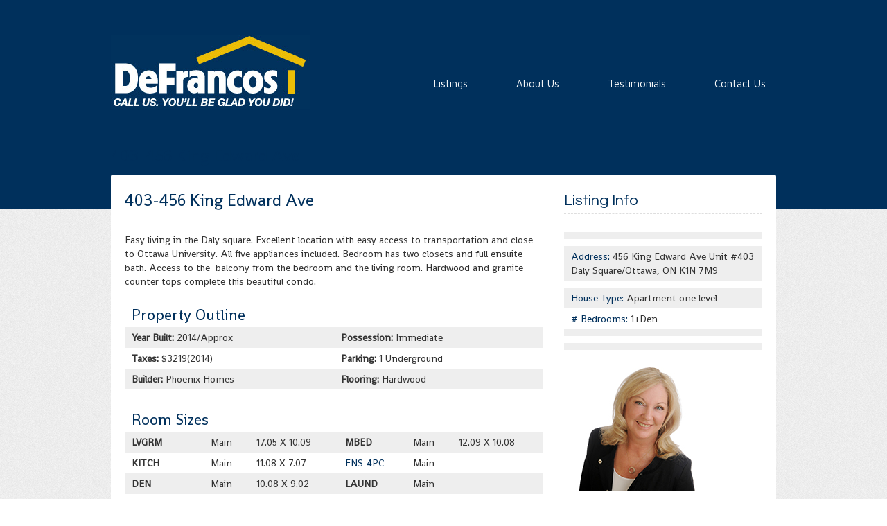

--- FILE ---
content_type: text/html; charset=UTF-8
request_url: https://callthedefrancos.com/listings-view/403-456-king-edward-ave/
body_size: 3662
content:

		
		
	



<!DOCTYPE html >
	
	<html lang="en">

	<head>
		
		<!-- Meta -->
		<meta charset="UTF-8" />
				
		<!-- Title -->
		<title>
			  403-456 King Edward Ave - Call the Defrancos &#8211; Kanata, Nepean, Ottawa, Real Estate		</title>
		
		<!-- Favicon -->
				
		<!-- Main stylesheet (style.css) -->
		<link rel="stylesheet" href="https://callthedefrancos.com/wp-content/themes/Lightspeed/style.css" type="text/css" />
		<!--[if lte IE 9]><link rel="stylesheet" href="https://callthedefrancos.com/wp-content/themes/Lightspeed/css/ie9.css"><![endif]-->
		<!--[if lte IE 8]><link rel="stylesheet" href="https://callthedefrancos.com/wp-content/themes/Lightspeed/css/ie8.css"><![endif]-->
		<!--[if lte IE 7]><link rel="stylesheet" href="https://callthedefrancos.com/wp-content/themes/Lightspeed/css/ie7.css"><![endif]-->
		
		<!-- <link rel="stylesheet" href="https://callthedefrancos.com/wp-content/themes/Lightspeed/framework/_lib/dynamic-css.php" type="text/css" /> -->
		
		<link href='https://fonts.googleapis.com/css?family=Shanti' rel='stylesheet' type='text/css'>
		<link href='https://fonts.googleapis.com/css?family=Questrial' rel='stylesheet' type='text/css'>
		<link href='https://fonts.googleapis.com/css?family=Andika' rel='stylesheet' type='text/css'>
		<link href='https://fonts.googleapis.com/css?family=Maven+Pro:400,500,700,900' rel='stylesheet' type='text/css'>

		<!-- Pingback -->
		<link rel="pingback" href="https://callthedefrancos.com/xmlrpc.php" />
		
				
		<meta name='robots' content='max-image-preview:large' />
<link rel='dns-prefetch' href='//s.w.org' />
<link rel="alternate" type="application/rss+xml" title="Call the Defrancos - Kanata, Nepean, Ottawa, Real Estate &raquo; 403-456 King Edward Ave Comments Feed" href="https://callthedefrancos.com/listings-view/403-456-king-edward-ave/feed/" />
<script type="text/javascript">
window._wpemojiSettings = {"baseUrl":"https:\/\/s.w.org\/images\/core\/emoji\/13.1.0\/72x72\/","ext":".png","svgUrl":"https:\/\/s.w.org\/images\/core\/emoji\/13.1.0\/svg\/","svgExt":".svg","source":{"concatemoji":"https:\/\/callthedefrancos.com\/wp-includes\/js\/wp-emoji-release.min.js?ver=5.9.12"}};
/*! This file is auto-generated */
!function(e,a,t){var n,r,o,i=a.createElement("canvas"),p=i.getContext&&i.getContext("2d");function s(e,t){var a=String.fromCharCode;p.clearRect(0,0,i.width,i.height),p.fillText(a.apply(this,e),0,0);e=i.toDataURL();return p.clearRect(0,0,i.width,i.height),p.fillText(a.apply(this,t),0,0),e===i.toDataURL()}function c(e){var t=a.createElement("script");t.src=e,t.defer=t.type="text/javascript",a.getElementsByTagName("head")[0].appendChild(t)}for(o=Array("flag","emoji"),t.supports={everything:!0,everythingExceptFlag:!0},r=0;r<o.length;r++)t.supports[o[r]]=function(e){if(!p||!p.fillText)return!1;switch(p.textBaseline="top",p.font="600 32px Arial",e){case"flag":return s([127987,65039,8205,9895,65039],[127987,65039,8203,9895,65039])?!1:!s([55356,56826,55356,56819],[55356,56826,8203,55356,56819])&&!s([55356,57332,56128,56423,56128,56418,56128,56421,56128,56430,56128,56423,56128,56447],[55356,57332,8203,56128,56423,8203,56128,56418,8203,56128,56421,8203,56128,56430,8203,56128,56423,8203,56128,56447]);case"emoji":return!s([10084,65039,8205,55357,56613],[10084,65039,8203,55357,56613])}return!1}(o[r]),t.supports.everything=t.supports.everything&&t.supports[o[r]],"flag"!==o[r]&&(t.supports.everythingExceptFlag=t.supports.everythingExceptFlag&&t.supports[o[r]]);t.supports.everythingExceptFlag=t.supports.everythingExceptFlag&&!t.supports.flag,t.DOMReady=!1,t.readyCallback=function(){t.DOMReady=!0},t.supports.everything||(n=function(){t.readyCallback()},a.addEventListener?(a.addEventListener("DOMContentLoaded",n,!1),e.addEventListener("load",n,!1)):(e.attachEvent("onload",n),a.attachEvent("onreadystatechange",function(){"complete"===a.readyState&&t.readyCallback()})),(n=t.source||{}).concatemoji?c(n.concatemoji):n.wpemoji&&n.twemoji&&(c(n.twemoji),c(n.wpemoji)))}(window,document,window._wpemojiSettings);
</script>
<style type="text/css">
img.wp-smiley,
img.emoji {
	display: inline !important;
	border: none !important;
	box-shadow: none !important;
	height: 1em !important;
	width: 1em !important;
	margin: 0 0.07em !important;
	vertical-align: -0.1em !important;
	background: none !important;
	padding: 0 !important;
}
</style>
	<script>if (document.location.protocol != "https:") {document.location = document.URL.replace(/^http:/i, "https:");}</script><script type='text/javascript' src='https://callthedefrancos.com/wp-content/themes/Lightspeed/js/jquery.js?ver=5.9.12' id='jquery-js'></script>
<script type='text/javascript' src='https://callthedefrancos.com/wp-content/themes/Lightspeed/js/jquery-ui-1.8.16.custom.min.js?ver=5.9.12' id='jquery_ui-js'></script>
<script type='text/javascript' src='https://callthedefrancos.com/wp-content/themes/Lightspeed/js/plugins.combined.js?ver=5.9.12' id='js_combined-js'></script>
<script type='text/javascript' src='https://callthedefrancos.com/wp-content/themes/Lightspeed/js/custom.js?ver=5.9.12' id='js_custom-js'></script>
<link rel="https://api.w.org/" href="https://callthedefrancos.com/wp-json/" /><link rel="EditURI" type="application/rsd+xml" title="RSD" href="https://callthedefrancos.com/xmlrpc.php?rsd" />
<link rel="wlwmanifest" type="application/wlwmanifest+xml" href="https://callthedefrancos.com/wp-includes/wlwmanifest.xml" /> 
<meta name="generator" content="WordPress 5.9.12" />
<link rel="canonical" href="https://callthedefrancos.com/listings-view/403-456-king-edward-ave/" />
<link rel='shortlink' href='https://callthedefrancos.com/?p=8383' />
<link rel="alternate" type="application/json+oembed" href="https://callthedefrancos.com/wp-json/oembed/1.0/embed?url=https%3A%2F%2Fcallthedefrancos.com%2Flistings-view%2F403-456-king-edward-ave%2F" />
<link rel="alternate" type="text/xml+oembed" href="https://callthedefrancos.com/wp-json/oembed/1.0/embed?url=https%3A%2F%2Fcallthedefrancos.com%2Flistings-view%2F403-456-king-edward-ave%2F&#038;format=xml" />
<style type="text/css">.recentcomments a{display:inline !important;padding:0 !important;margin:0 !important;}</style><link rel="icon" href="https://callthedefrancos.com/wp-content/uploads/2022/01/cropped-Website-logo-full-32x32.png" sizes="32x32" />
<link rel="icon" href="https://callthedefrancos.com/wp-content/uploads/2022/01/cropped-Website-logo-full-192x192.png" sizes="192x192" />
<link rel="apple-touch-icon" href="https://callthedefrancos.com/wp-content/uploads/2022/01/cropped-Website-logo-full-180x180.png" />
<meta name="msapplication-TileImage" content="https://callthedefrancos.com/wp-content/uploads/2022/01/cropped-Website-logo-full-270x270.png" />
	
			
	</head>
	
		
	<body class="jw_portfolio-template-default single single-jw_portfolio postid-8383 style-darkblue pattern-none">
		
		
				
		<div id="page-container">
				
						
			<div id="header">
				
				<div id="header-inner">
					
										
										
										
					<div id="header-main">
						
						<div class="wrap960 col-clear">
							
							<div id="logo">
							
																
									 
									<a href="https://callthedefrancos.com"><img src="https://callthedefrancos.com/wp-content/themes/Lightspeed/images/logo.png" alt="" /></a>
									
																
							</div><!-- end #logo -->
							
							<div id="navigation" class="col-clear">
								
								<div class="menu-navigation-container"><ul id="menu-navigation" class="sf-menu col-clear"><li id="menu-item-10660" class="menu-item menu-item-type-post_type menu-item-object-page menu-item-10660"><a href="https://callthedefrancos.com/listings/">Listings</a></li>
<li id="menu-item-10634" class="menu-item menu-item-type-post_type menu-item-object-page menu-item-10634"><a href="https://callthedefrancos.com/about-us/">About Us</a></li>
<li id="menu-item-10637" class="menu-item menu-item-type-post_type menu-item-object-page menu-item-10637"><a href="https://callthedefrancos.com/testimonials/">Testimonials</a></li>
<li id="menu-item-10633" class="menu-item menu-item-type-post_type menu-item-object-page menu-item-10633"><a href="https://callthedefrancos.com/contact-us/">Contact Us</a></li>
</ul></div>								
							</div><!-- end #navigation -->
							
						</div><!-- end #header -->
					
					</div><!-- end #header-main -->
					
					
										
										
					
										
											
												
						<div id="tagline" class="wrap960">
							
														
								<h1>403-456 King Edward Ave</h1>
								
																
									<div class="tagline-description"></div>
									
																
														
						</div><!-- end #tagline -->
					
									
				</div><!-- end #header-inner -->
		
			</div><!-- end #header -->
			
			
						
			<div id="main">
			
				<div class="wrap960 col-clear ">	
		
		
		
		
		
	<div id="content" class="col-clear two-third ">
														
						<div id="tagline" >
							
														
								<h1>403-456 King Edward Ave</h1>
								
																
									<div class="tagline-description"></div>
									
																
														
						</div><!-- end #tagline -->
					

				
		<div id="post-8383" class="post-entry portfolio-post-entry post-8383 jw_portfolio type-jw_portfolio status-publish has-post-thumbnail hentry">
			
						
								
									
					<div class="post-thumbnail">
						
													
							<a href="https://callthedefrancos.com/listings-view/403-456-king-edward-ave/">
															</a>
							
												
					</div><!-- .post-thumbnail -->
					
								
						
						
			<div class="separator small"></div>
							
				<p>Easy living in the Daly square. Excellent location with easy access to transportation and close to Ottawa University. All five appliances included. Bedroom has two closets and full ensuite bath. Access to the  balcony from the bedroom and the living room. Hardwood and granite counter tops complete this beautiful condo.</p>
<table border="0" cellspacing="2" cellpadding="0">
<tbody>
<tr>
<td colspan="2">
<h5>Property Outline</h5>
</td>
</tr>
<tr>
<td width="50%"><strong>Year Built:</strong> 2014/Approx</td>
<td><strong>Possession: </strong>Immediate</td>
</tr>
<tr>
<td><strong>Taxes: </strong>$3219(2014)</td>
<td><strong>Parking:</strong> 1 Underground</td>
</tr>
<tr>
<td><strong>Builder: </strong>Phoenix Homes</td>
<td><strong>Flooring:</strong> Hardwood</td>
</tr>
<tr>
<td></td>
<td></td>
</tr>
</tbody>
</table>
<table border="0" cellspacing="2" cellpadding="0">
<tbody>
<tr>
<td colspan="2">
<h5>Room Sizes</h5>
</td>
</tr>
<tr>
<td><strong>LVGRM</strong></td>
<td>Main</td>
<td>17.05 X 10.09</td>
<td><strong>MBED</strong></td>
<td>Main</td>
<td>12.09 X 10.08</td>
</tr>
<tr>
<td><strong>KITCH</strong></td>
<td>Main</td>
<td>11.08 X 7.07</td>
<td><b>ENS-4PC</b></td>
<td>Main</td>
<td></td>
</tr>
<tr>
<td><strong>DEN</strong></td>
<td>Main</td>
<td>10.08 X 9.02</td>
<td><strong>LAUND</strong></td>
<td>Main</td>
<td></td>
</tr>
<tr>
<td><strong>BATH-3PC</strong></td>
<td>Main</td>
<td></td>
<td></td>
<td></td>
<td></td>
</tr>
</tbody>
</table>
<table style="height: 94px;" border="0" width="577" cellspacing="2" cellpadding="0">
<tbody>
<tr>
<td><em>ALL MEASUREMENTS ARE APPROXIMATE AND ARE NOT WARRANTED</em></td>
</tr>
</tbody>
</table>
				
						
			
		</div><!-- .post-entry -->
		
	</div><!-- #content -->
	
		
	
	
	<div id="sidebar" class="one-third last ">
		
		
		
		
				
					<div class="widget">
				<h4 class="widget-title">Listing Info</h4>
				<div class="portfolio-post-info">




<table width="100%" border="0">
  <tr>
    <td></td>
  </tr>

<tr>
    <td></td>
  </tr>

  <tr>
    <td></td>
  </tr>
  <tr>
    <td>
                    				<li><b>Address:</b> 456 King Edward Ave Unit #403
Daly Square/Ottawa, ON
K1N 7M9
</li>
				 </td>
  </tr>
  <tr>
    <td></td>
  </tr>
  <tr>
    <td>				<li><b>House Type:</b> Apartment one level</li>
				</td>
  </tr>
  <tr>
    <td> 				<li><b># Bedrooms:</b> 1+Den</li>
				</td>
  </tr>
  <tr>
  	<td> </td>
  
  </tr>
  <tr>
	<td></td>
</tr>

<tr>
	<td></td>
</tr>

  
</table>			

<img src="/wp-content/uploads/2014/01/mary.jpg" style="margin-top:10px;"/>
<h4>Mary DeFranco - Broker</h4>
Cell: (613) 863-7584<br>
Email: <a href="mailto:mary@callthedefrancos.com">mary@callthedefrancos.com</a>

<img src="/wp-content/uploads/2011/10/frank.jpg" style="margin-top:10px;"/>
<h4>Frank DeFranco - Broker</h4>
Cell: (613) 276-5665<br>
Email: <a href="mailto:Frank@callthedefrancos.com">frank@callthedefrancos.com</a>

<!--<img src="/wp-content/uploads/2011/10/travis.jpg" style="margin-top:10px;"/>
<h4>Travis DeFranco - Broker</h4>
Cell: (613) 867-8195<br>
Email: <a href="mailto:travis@callthedefrancos.com">travis@callthedefrancos.com</a>-->	</div>
			</div>
			<div class="separator"></div>
				
					
			<!-- No widgets START -->
			
			<!--<div class="widget">
				<h4 class="widget-title">No Widgets Added Yet</h4>
				<p>Please add them in the WordPress admin page under Appearance &rarr; Widgets. The widget section is called<strong>Portfolio Widgets</strong></p> 
			</div>-->
			
			<!-- No widgets END -->
			
		
	</div><!-- #sidebar -->	
		
		
		
		


			
				</div><!-- end .wrap960 -->
			
			</div><!-- end #main -->
				
				
							
			<div id="footer">
				
				<div class="wrap960">
				
										
										
										
					
					
										
										
						<div id="footer-bottom" class="col-clear">
							
							<div id="footer-copyright">
								Call The Defrancos | 2016-2025 - Powered by BKL Design Group							</div><!-- #footer-copyright -->
							
							<div id="footer-to-top">
								<a href="#" id="footer-to-top-link"></a>
							</div><!-- end #footer-to-top -->
							
						</div><!-- end #footer-bottom -->
					
										
				</div><!-- end .wrap960 -->
				
			</div><!-- end #footer -->
		
		</div><!-- end #page-container -->
		
		<script type='text/javascript' src='https://callthedefrancos.com/wp-includes/js/comment-reply.min.js?ver=5.9.12' id='comment-reply-js'></script>
		
				
	<!-- my-footer-content --><script data-cfasync='false' type='text/javascript'>

</script></body>

</html>


--- FILE ---
content_type: text/css
request_url: https://callthedefrancos.com/wp-content/themes/Lightspeed/style.css
body_size: 9029
content:
/* ------------------------------------------------------------------------------------------------------------

	Theme Name: Lightspeed
	Theme URI: http://themeforest.net/user/wpscientist
	Description: Lightspeed theme
	Author: Slobodan Kustrimovic &amp; Justin Van Oel
	Author URI: http://themeforest.net/user/wpscientist
	Version: 1.0

------------------------------------------------------------------------------------------------------------  */


/* ------------------------------------------------------------
	
	CSS Reset & General Styling
	
------------------------------------------------------------ */
html,body,div,span,applet,object,iframe,a,abbr,acronym,address,big,cite,code,del,dfn,em,font,img,ins,kbd,q,s,samp,small,strike,strong,sub,sup,tt,var,dl,dt,dd,ol,ul,li,h1,h2,h3,h4,h5,h6,pre,form,fieldset,input,textarea,label,legend,p,blockquote,table,caption,tbody,tfoot,thead,tr,th,td{margin:0;padding:0;border:0;outline:0;font-weight:inherit;font-style:inherit;font-size:100%;font-family:inherit;vertical-align:baseline;}body{line-height:1;color:black;background:white;}:focus{outline:0;}table{border-collapse:collapse;border-spacing:0;}caption,th,td{text-align:left;font-weight:normal;}fieldset,img{border:0;}address,caption,cite,code,dfn,em,strong,th,var{font-style:normal;font-weight:normal;}ol,ul{list-style:none;}h1,h2,h3,h4,h5,h6{font-size:100%;font-weight:normal;}blockquote:before,blockquote:after,q:before,q:after{content:"";}blockquote,q{quotes:"" "";}abbr,acronym{border:0;}

.clear { clear:both; }
.col-clear:after{ content: "."; display: block; height: 0; clear: both; visibility: hidden;}


.wrap960 { margin:0 auto; width:960px; }

.fl { float:left; }
.fr { float:right; } 

body { background:transparent url("images/bg/body-bg.png"); }

/* ------------------------------------------------------------
	
	Typography
	
------------------------------------------------------------ */
body { font-family: Shanti; font-size:14px; line-height:20px; color:#333; }

p, ul, ol, pre, table, h1, h2, h3, h4, h6, blockquote { margin-bottom:20px; }

#btn-listing{height:21px; float:left; display:block; clear:left; width:80px; background:url(images/btn-listing.jpg) no-repeat;}

h1 { font-size:24px; line-height:34px; font-weight:normal; font-family:Questrial; }
h2 { font-size:22px; line-height:32px; font-weight:normal; font-family:Questrial; }
h3 { font-size:20px; line-height:30px; font-weight:normal; font-family:Questrial; margin-bottom:10px; }
h4 { font-size:18px; line-height:28px; font-weight:normal; font-family:Questrial; margin-bottom:10px; }
h5 { font-size:22px; line-height:26px; font-weight:normal; color:#00305c;  }
h6 { font-size:14px; line-height:24px; font-weight:normal; font-family:Questrial; margin-bottom:10px; }

a { color:#e97846; text-decoration:none; }
a:hover { color:#efb90e; text-decoration:underline; } 
#main a:hover { text-decoration:underline; color:#efb90e; }

small { font-size:11px; font-family:"Georgia"; color:#949494; }
strong { font-weight:bold; }
em, cite { font-style:italic; }
blockquote { padding-left:40px; background:transparent url("images/quote.png") 0 0 no-repeat; }
pre { padding:10px; border:1px dashed #ccc; background:#f3f3f3;}

ul { list-style-type:square; list-style-position:inside; padding-left:20px; }
ol { list-style-type:decimal; list-style-position:inside; padding-left:20px; }

table { width:100%; margin-bottom:15px;}
	tr:nth-child(even) { background:#eeeeee; }
	td { padding:5px 10px;  }
	th { padding:5px 10px;   background:#fff; }
	table caption { background:#333; font-weight:bold; font-style:italic; color:#fff; padding:5px; text-align:center; }

table b{font-weight:normal; color:#00305c;}

input[type=text], textarea, select { background:#f8f8f8; color:#545454; padding:10px; border: 1px solid #ddd; border-top: 1px solid #bbb; }
input[type=text]:hover, textarea:hover { border: 1px solid #bbb; }
input[type=text]:focus, textarea:focus { background-color: #f1f1f1; }

input[type=text] { width:50%; }
textarea { width:80%; height:150px; }

h1.post-title, h2.post-title { font-size:18px; color:#484848; line-height:24px; font-weight:normal; border-bottom:0; }
h1.post-title a, h2.post-title a { color:#484848; }

button { font-family:Shanti; display:inline-block; border:0; font-size:14px; line-height:37px; background:#e1e1e1; padding:0 15px; color:#838383; -webkit-border-radius: 3px; -moz-border-radius: 3px; border-radius: 3px; }
button:hover  { background:#d64316; cursor:pointer; color:#fff; }


/* ------------------------------------------------------------
	
	Header
	
------------------------------------------------------------ */
#header-bar { padding:10px 0; background:transparent url("images/bg/top-bar-bg-transparent.png"); }
body.style-default #header-bar { background:#191919; }
	#header-bar-menu { float:left; background:transparent url("images/bg/top-bar-menu-bg.png"); padding:8px 20px; -webkit-border-radius: 3px; -moz-border-radius: 3px; border-radius: 3px;}
		#header-bar-menu ul, #header-bar-menu ul li { list-style-type:none; margin:0; padding:0; }
			#header-bar-menu ul li { display:block; float:left; margin-left:10px; padding-left:10px; }
			#header-bar-menu ul li:first-child { margin-left:0; padding-left:0; border-left:none; }
				#header-bar-menu ul li a { font-size:12px; line-height:12px; color:#b3b3b3; text-decoration:none; }
				#header-bar-menu ul li a:hover { text-decoration:underline; }
	#header-bar-social { float:right; padding:2px 0; }
		#header-bar-social a { opacity:0.2; filter: alpha(opacity = 20); margin-left:8px; display:block; float:left; }
			#header-bar-social a img { display:block; }
	#header-bar-search { float:right; margin-left:40px; }
		#header-bar-search input { border:none; width:130px; -webkit-border-top-left-radius: 2px; -webkit-border-bottom-left-radius: 2px; -moz-border-radius-topleft: 2px; -moz-border-radius-bottomleft: 2px; border-top-left-radius: 2px; border-bottom-left-radius: 2px; }
		#header-bar-search-submit { background:#d64316 url("images/bg/magnifier.png") no-repeat center center; -webkit-border-top-left-radius: 0; -webkit-border-bottom-left-radius: 0; -moz-border-radius-topleft: 0; -moz-border-radius-bottomleft: 0; border-top-left-radius: 0; border-bottom-left-radius: 0; margin:0; padding:0; vertical-align:bottom; width:36px; height:36px; } 

#header {  }
	#header-inner { padding-bottom:50px; }
	body.pattern-square #header-inner { background:transparent url("images/patterns/square.png"); }
	body.pattern-square-big #header-inner { background:transparent url("images/patterns/square-big.png"); }
	body.pattern-square-2 #header-inner { background:transparent url("images/patterns/square-2.png"); }
	body.pattern-square-2-big #header-inner { background:transparent url("images/patterns/square-2-big.png"); }
	body.pattern-square-3 #header-inner { background:transparent url("images/patterns/square-3.png"); }
	body.pattern-square-4 #header-inner { background:transparent url("images/patterns/square-4.png"); }
	body.pattern-square-5 #header-inner { background:transparent url("images/patterns/square-5.png"); }
	body.pattern-damask #header-inner { background:transparent url("images/patterns/damask.png"); }
	body.pattern-spring #header-inner { background:transparent url("images/patterns/spring.png"); }
	body.pattern-dots-1 #header-inner { background:transparent url("images/patterns/dots-1.png"); }
	body.pattern-dots-2 #header-inner { background:transparent url("images/patterns/dots-2.png"); }
	body.pattern-dots-3 #header-inner { background:transparent url("images/patterns/dots-3.png"); }
	body.pattern-dots-4 #header-inner { background:transparent url("images/patterns/dots-4.png"); }
	body.pattern-dots-5 #header-inner { background:transparent url("images/patterns/dots-5.png"); }
	body.pattern-dots-6 #header-inner { background:transparent url("images/patterns/dots-6.png"); }
	body.pattern-dots-7 #header-inner { background:transparent url("images/patterns/dots-7.png"); }
		#header-main { padding:50px 0; }
			#logo { float:left; }
				#logo h1 { margin-bottom:0; border-bottom:0; }
				#logo a, #logo img { display:block; }
			#navigation { float:right; font-family:Questrial; margin-top:55px; }
				#navigation ul { list-style-type:none; margin:0; padding:0; }
					#navigation ul li { margin:0; padding:0; padding-bottom:6px; display:block; float:left; position:relative; margin-left:40px; z-index: 150; }
						#navigation ul li a { font-family:"Maven Pro"; display:block; position:relative; text-decoration:none; color:#666; font-size:15px; line-height:15px; padding:8px 15px; -webkit-border-radius: 2px; -moz-border-radius: 2px; border-radius: 2px; }
					#navigation ul li.active  { background:transparent url("images/bg/menu-active-item-bg.png") no-repeat bottom center; }
						#navigation ul li.active a, #navigation ul li a:hover { background:#d64316; color:#fff; }
						#navigation ul li.active li a{ background:#2e2e2e; -webkit-border-radius: 0; -moz-border-radius: 0; border-radius: 0; }
						#navigation ul > li.sfHover > a { background:#d64316; color:#fff; }
	
	/* Essential styles START */
	#navigation .sf-menu, .sf-menu * { margin: 0; padding: 0; list-style: none; }
	#navigation .sf-menu { line-height:	1.0; z-index: 175; }
	#navigation .sf-menu ul { position: absolute; top: -999em; width: 150px; z-index: 200; /* left offset of submenus need to match (see below) */ }
	#navigation .sf-menu ul li { width: 100%; margin:0; }
	#navigation .sf-menu li:hover { visibility: inherit; /* fixes IE7 'sticky bug' */ }
	#navigation .sf-menu li:hover ul, #navigation .sf-menu li.sfHover ul { left: 0; top: 25px; /* match top ul list item height */ z-index: 99; }
	#navigation ul.sf-menu li:hover li ul, #navigation ul.sf-menu li.sfHover li ul { top: -999em; }
	#navigation ul.sf-menu li li:hover ul, #navigation ul.sf-menu li li.sfHover ul { left: 150px; /* match ul width */ top: 0; }
	#navigation ul.sf-menu li li:hover li ul, #navigation ul.sf-menu li li.sfHover li ul { top: -999em; }
	#navigation ul.sf-menu li li li:hover ul, #navigation ul.sf-menu li li li.sfHover ul { left: 150px; /* match ul width */ top: 0; }
	/* Essential styles END */
	
	#navigation ul li li a, #navigation ul li.active li a { padding:10px 15px; font-size:10px; font-weight:normal; color:#fff; font-size:11px; line-height:11px; color:#999999; }
	#navigation ul li li.active > a { background:#232323; color:#fff; }
	#navigation ul ul li a:hover, #navigation ul ul > li.sfHover > a { background:#232323; color:#fff; }
	#navigation ul ul { padding-top:22px;}
	#navigation ul ul ul { padding-top:0px; }
	#navigation ul ul li { background:#2e2e2e; margin:0; padding:0; border-bottom:1px solid #232323; }
	
#tagline { margin-bottom:10px; }
	#tagline h1 { font-family:Shanti; color:}
	.tagline-description { font-size:18px; line-height:28px; font-weight:normal; font-family:Questrial; }
	#tagline h1, .tagline-description { padding:0; margin:0; border:none; }
	
#slider { padding:20px; width:920px; -webkit-border-radius: 3px; -moz-border-radius: 3px; border-radius: 3px; position:relative; background:#fff url("images/slider/load.gif") no-repeat center center; }
	#slider-inner { overflow:hidden; display:none; }
	#slider img { -webkit-border-radius: 3px; -moz-border-radius: 3px; border-radius: 3px; }
	#slider .slide-info { position:absolute; top:100px; left:0; right:200px; }
		#slider .slide-title { clear:both; float:left; display:block; padding:20px; background:transparent url("images/other/slide-title-bg.png"); color:#fff; font-size:20px; line-height:23px; }
		#slider .slide-description { clear:both; float:left; display:block; padding:10px 20px; background:transparent url("images/other/slide-description-bg.png"); font-size:14px; line-height:20px; }
		#slider .slide-link { clear:both; float:left; display:block; background:#d64316; color:#fff; padding:5px 20px; }
	#slider-prev { z-index:100; position:absolute; display:block; width:37px; height:37px; top:45%; left:-47px; background:transparent url("images/slider/left-arrow.png"); }
	#slider-next { z-index:100; position:absolute; display:block; width:37px; height:37px; top:45%; right:-47px; background:transparent url("images/slider/right-arrow.png"); }
	.slider-image { display:block; }
	
#posts-slider { position:relative; width:960px; }
	#posts-slider #slider-next { right:-47px; }
	.jcarousel-container { overflow:hidden; }
	#posts-slider .post-entry-special { margin-bottom:0 !important; margin-top:10px; } 
	#posts-slider #slider-prev { opacity:0; filter: alpha(opacity = 0); left:0;}
	#posts-slider #slider-next { opacity:0; filter: alpha(opacity = 0); right:0; } 
	
#slider-load { height:50px; background:transparent url("images/slider/load.gif") no-repeat center center; }

	
.posts-slider-wrapper { background:transparent !important; }
				
/* ------------------------------------------------------------
	
	Main
	
------------------------------------------------------------ */
#main { margin-top:-50px; }
	#main .wrap960 { width:920px; padding:20px; background:#fff; -webkit-border-top-left-radius: 3px; -webkit-border-top-right-radius: 3px; -moz-border-radius-topleft: 3px; -moz-border-radius-topright: 3px; border-top-left-radius: 3px; border-top-right-radius: 3px; padding-bottom:0px; }
	#main .wrap960.main-special { width:960px; padding:0; background:transparent !important; }
		#content { overflow:hidden; }
		#content-top { overflow:hidden; }
		#content-bottom { overflow:hidden; }
		#sidebar { }

#menu-footer {width:700px; float:left; display:block; margin-left:-20px;}

#menu-footer li{ background:none; float:left; display:inline-block; margin-right:10px; }

#menu-footer li a{ background:none; }
		
/* ------------------------------------------------------------
	
	Footer
	
------------------------------------------------------------ */
#footer { margin-bottom:40px; overflow:hidden; -webkit-border-bottom-left-radius: 3px;-webkit-border-bottom-right-radius: 3px; -moz-border-radius-bottomleft: 3px; -moz-border-radius-bottomright: 3px; border-bottom-left-radius: 3px; border-bottom-right-radius: 3px; }
	#footer .wrap960 { overflow:hidden;  }
		#footer-top { background:#00192f; padding:25px 20px 25px 70px; color:#585858; font-size:15px; }
			#footer-top a { color:#585858; text-decoration:underline; }
		#footer-top .recent-tweets { overflow:hidden; }
		#footer-top .view-all-tweets { float:right; margin-left:20px; display:block; padding:10px 15px; text-decoration:none; background:#151515; -webkit-border-radius: 2px; -moz-border-radius: 2px; border-radius: 2px; margin-top: -8px; }
			#footer-top .view-all-tweets:hover { background:#D64316; color: #fff; }
		#footer-main { background:#00305c; padding:25px 20px; color:#d9d9d9; width:990px; }
			#footer-main a { color:#d9d9d9; }
		#footer-bottom { background:#00192f; padding:10px 20px; }
			#footer-copyright  { float:left; line-height:35px; color:#fff;}
			#footer-to-top { float:right; }
				#footer-to-top-link { display:block; width:54px; height:35px; background:transparent url("images/bg/go-to-top.png"); }


/* ------------------------------------------------------------
	
	Columns
	
------------------------------------------------------------ */
.three-fourth { width:683px; }
.two-third { width:604px; }
.one-half { width:445px; }
.one-third { width:286px; }
.one-fourth { width:207px; }

.two-third, .one-half, .one-third, .one-fourth, .three-fourth { display:block; float:left; margin-right:30px; }
.main-special .one-half, #posts-slider .one-half { margin-right:70px; margin-bottom:70px; }
.main-special .one-third, #posts-slider .one-third { margin-right:51px; margin-bottom:51px; }
.main-special .one-fourth, #posts-slider .one-fourth { margin-right:44px; margin-bottom:44px; }

.two-third.last, .one-half.last, .two-third.last, .one-third.last, .two-third.last, .one-fourth.last, .two-third.last, .three-fourth.last { margin-right:0px; }

.separator { clear:both; padding-top: 30px; margin-bottom:30px; }
.separator.small { padding-top: 10px; margin-bottom:10px; }
.separator.solid_line { border-bottom:1px solid #eee; }
.separator.dashed_line { border-bottom:1px dashed #eee; }

/* ------------------------------------------------------------
	
	Blog
	
------------------------------------------------------------ */
.post-entry { margin-bottom:50px; }
.post-entry-special { margin-bottom:70px; -webkit-border-radius: 3px; -moz-border-radius: 3px; border-radius: 3px; }
	.post-entry-special h2.post-title-special { background:#fff; padding:10px 20px 0 20px; font-size:16px; color:#00305c; line-height:18px; border-bottom:0; margin-bottom:0; }
		.post-entry-special h2.post-title-special a  { text-decoration:none; color:#00305c; }
	.post-entry-special .post-excerpt-special { background:#fff; padding:10px 20px; }
	.post-info-container-special { color:#d9d9d9; padding:10px 20px; background:#2e2e2e; -webkit-border-bottom-right-radius: 3px;-webkit-border-bottom-left-radius: 3px;-moz-border-radius-bottomright: 3px;-moz-border-radius-bottomleft: 3px;border-bottom-right-radius: 3px;border-bottom-left-radius: 3px; }
		.post-info-container-special a { color:#d9d9d9; }
		.post-read-more-special { display:block; float:right; }
		.post-read-more-special:hover{color:#efb90e;}
		ul.post-info-special { float:left; }
		ul.post-info-special, ul.post-info-special li { margin:0; padding:0; }
			ul.post-info-special li { float:left; display:block; margin-right:10px; }
				ul.post-info-special li span { font-size:10px; color:#666; }
		div.post-info-special { float:left; }
			div.post-info-special div { float:left; display:block; margin-right:10px; }
				div.post-info-special div span { font-size:10px; color:#666; }
	.post-thumb-special { display:block; -webkit-border-top-right-radius: 3px;-webkit-border-top-left-radius: 3px;-moz-border-radius-topright: 3px;-moz-border-radius-topleft: 3px;border-top-right-radius: 3px;border-top-left-radius: 3px; }

.blog-post-info { width:135px; float:left; margin-right:45px; font-size:11px; text-align:right; color:#cbcbcb; }
.blog-post-info.right-side { float:right; margin-left:45px; margin-right:0; text-align:left; }
	.blog-post-info ul, .blog-post-info li { list-style-type:none; margin:0; padding:0; }
		.blog-post-info a { color:#a2a2a2; }
.blog-post-content { overflow:hidden; }

.post-thumb-wrap { margin-bottom:15px; }

.post-date { float:left; margin-right:25px; margin-top:4px; }
	.post-date a { color:#cbcbcb; }
	.post-date-month, .post-date-day, .post-date-comments { display:block; text-transform:uppercase; text-align:center; color:#cbcbcb; margin-bottom:3px; }
	.post-date-month { font-size:13px; line-height:13px; }
	.post-date-day { font-size:23px; line-height:23px; }
	.post-date-comments { padding-left:15px; text-align:left; background:transparent url("images/other/comments-small.png") no-repeat left center; }

#about-author { padding:18px 10px; border-top: 1px dashed #eaeaea; border-bottom: 1px dashed #eaeaea; }
	#about-author-avatar { float:left; margin-right:10px; }
	#about-author-info { overflow:hidden; }

#pagination { overflow:hidden; margin-bottom:50px; }	
	#pagination ul, #pagination li  { list-style-type:none; margin:0; padding:0; }
		#pagination li  { float:left; display:block; margin-right:8px; }
			#pagination li a { display:block; padding:10px; background:#fff; border:1px solid #d4d4d4; line-height:12px; -webkit-border-radius: 2px; -moz-border-radius: 2px; border-radius: 2px; text-decoration:none; }
			#pagination li a:hover, #pagination li.current a { background:#d64316; border-color:#d64316; color:#fff; }

#commentform .comment-form-field-label { display:inline-block; width:100px; vertical-align:top; }
#commentform textarea#comment { width:480px; }
#commentform #submit { display:inline-block; border:0; font-size:14px; background:#e1e1e1; padding:12px 15px; color:#838383; -webkit-border-radius: 3px; -moz-border-radius: 3px; border-radius: 3px; }
#commentform #submit:hover  { background:#d64316; cursor:pointer; color:#fff; }

#comments ol, #comments li  { margin:0; padding:0; list-style-type:none; }
#comments li { margin-bottom:30px; }
	#comments .avatar { float:left; margin-right:15px; padding:4px; border:1px solid #d1d1d1; background:#fff; }
	#comments .comment-main { overflow:hidden; background:#f6f6f6; padding:10px; }
		#comments .comment-meta { font-size:11px; line-height:11px; margin-bottom:10px; }
		#comments .comment-reply-link { float:right; display:block; font-size:11px; background:#575757; color:#fff; padding:8px; line-height:11px; margin:0 5px 5px 0; -webkit-border-radius: 2px; -moz-border-radius: 2px; border-radius: 2px; text-decoration:none; }
		#comments .comment-reply-link:hover { background:#d64316; }
		
#comments ol ul  { padding-left:82px; margin-top:30px; }
 
/* ------------------------------------------------------------
	
	Portfolio
	
------------------------------------------------------------ */
.portfolio-title { font-size:16px; margin-bottom:0; border-bottom:none; line-height:20px; }
	.portfolio-title a { color:#555; text-decoration:none;  }
 
#portfolio-single-slider { margin-bottom:25px; height:460px; }
#content.two-third #portfolio-single-slider { height:302px; }
	#portfolio-single-slider img { display:block; -webkit-border-radius: 3px; -moz-border-radius: 3px; border-radius: 3px; }
#portfolio-single-slider-nav-container { text-align:center; }
	#portfolio-single-slider-nav a { margin:0 5px; color:#9c9c9c; line-height:17px; }
	#portfolio-single-slider-nav a.activeSlide { margin:0 5px; color:#777; }
	#portfolio-single-slider-prev { display:inline-block; width:17px; height:17px; background:transparent url("images/slider/left-arrow-small.png") no-repeat; vertical-align:sub; }
	#portfolio-single-slider-next { display:inline-block; width:17px; height:17px; background:transparent url("images/slider/right-arrow-small.png") no-repeat; vertical-align:sub; }
#main .portfolio-thumbnail { margin-bottom: 5px; }
#main.main-special .post-thumbnail, #posts-slider .post-thumbnail, #main .main-special .post-thumbnail { margin-bottom:0; }
.portfolio-fancybox-container { display:none; }

.post-thumbnail { position:relative; margin-bottom: 10px; }
	.post-thumbnail img { display:block; }
	.fancybox-overlay { position:absolute; opacity:0;  filter: alpha(opacity = 0); top:0; bottom:0; left:0; right:0; background:transparent url("images/other/fancybox-overlay.png"); cursor:pointer; -webkit-border-radius: 3px; -moz-border-radius: 3px; border-radius: 3px; }
	.main-special .fancybox-overlay { -webkit-border-bottom-right-radius: 0; -webkit-border-bottom-left-radius: 0; -moz-border-radius-bottomright: 0; -moz-border-radius-bottomleft: 0; border-bottom-right-radius: 0; border-bottom-left-radius: 0; }
	.is-wrapped .fancybox-overlay { top:0; bottom:0; left:0; right:0; }
		.fancybox-overlay-inner { position:absolute; display:block; top:0; bottom:0; left:0; right:0; background:transparent url("images/other/fancybox-open.png") no-repeat center center; }
		.fancybox-overlay-inner.fancybox-video { background:transparent url("images/other/fancybox-video.png") no-repeat center center; }
		
.post-entry-special .fancybox-overlay { -webkit-border-top-right-radius: 3px;-webkit-border-top-left-radius: 3px;-moz-border-radius-topright: 3px;-moz-border-radius-topleft: 3px;border-top-right-radius: 3px;border-top-left-radius: 3px; }

.portfolio-post-info { font-size:14px; margin-bottom: 45px; }
	.portfolio-post-info ul, .portfolio-post-info li { list-style-type:none; margin:0; padding:0; }
		.portfolio-post-info a { color:#00305c; text-decoration:none; }
		.portfolio-post-info span { color:#cbcbcb; }

#other-projects a { color:#777; font-size:14px; }

.portfolio-quicksand, .portfolio-quicksand li { list-style-type:none; margin-left:0; padding-left:0; }

#portfolio-filter { overflow:hidden; padding:10px; background:#2e2e2e; -webkit-border-radius: 3px; -moz-border-radius: 3px; border-radius: 3px; margin-bottom:50px; }
	#portfolio-filter ul, #portfolio-filter li { list-style-type:none; margin:0; padding:0; }
		#portfolio-filter li { display:block; float:left; margin-right:10px; }
			#portfolio-filter a { color:#eee; padding:5px 10px; text-decoration:none; display:block;}
			#portfolio-filter a.portfolio-filter-active { background:#d64316; color:#fff; font-weight:normal; -webkit-border-radius: 3px; -moz-border-radius: 3px; border-radius: 3px; }
		
		
/* ------------------------------------------------------------
	
	Testimonials
	
------------------------------------------------------------ */
.testimonial-entry { margin-bottom:50px; }
	.testimonial-entry-content { font-style:italic; margin-bottom: 3px; }
		.testimonial-entry span { display: inline-block; float: right; margin-right: 10px; }
	
.testimonials-scroller { display:none; }
.testimonials-scroller, .testimonials-scroller li { list-style-type:none; margin:0; padding:0; }
	.testimonials-scroller-content { font-style:italic; color:#888; background:#f0f0f0; padding:20px; -webkit-border-radius: 3px; -moz-border-radius: 3px; border-radius: 3px; }
	.testimonials-scroller-author  { height:23px; line-height:23px; font-size:14px; background:transparent url("images/other/testimonials-scroller-arrow.png") no-repeat 20px center; padding-left:60px; }
		
/* ------------------------------------------------------------
	
	Widgets
	
------------------------------------------------------------ */
#sidebar .widget { }
#sidebar h4 { border-bottom:1px dashed #dedede; margin-bottom:14px; }
#sidebar h4.widget-title { font-size: 22px; line-height: 26px; margin-bottom: 16px; margin-top:5px; padding-bottom: 5px; font-weight:normal; border-bottom:1px dashed #dedede; color:#00305c; }

#footer h4.widget-title { font-size:16px; line-height:16px; margin-bottom:10px; padding-bottom:10px; font-weight:normal; border-bottom:1px dashed #444; }

#sidebar-separator { padding-top:15px; margin-bottom:15px; }

.recent-tweets ul, .recent-tweets li { list-style-type:none; margin:0; padding:0; }
.recent-tweets li { margin-bottom:15px; }
#footer-top .recent-tweets li { margin-bottom:0; text-align:center; }
p.loading { margin-bottom:0; }

.flickr-stream, .flickr-stream li { list-style-type:none; margin:0; padding:0; }
.flickr-stream { overflow:hidden; }
	.flickr-stream li { float:left; display:block; margin:0 10px 10px 0; }
		.flickr-stream li a, .flickr-stream li a img { display:block; }

.jw-rpc-widget .tab-content ul, .jw-rpc-widget .tab-content ul li { list-style-type:none; margin:0; padding:0; }
	.jw-rpc-widget .tab-content ul li { margin-bottom:10px; padding-top:10px; border-top:1px solid #ebebeb; }
	#footer .jw-rpc-widget .tab-content ul li { border-top:1px dashed #232323; }
	.jw-rpc-widget .tab-content ul li:last-child { margin-bottom:0; padding-top:10px; }
	.jw-rpc-widget .tab-content ul li:first-child { border-top:0; }
	#footer .jw-rpc-widget .tab-content ul li:last-child { margin-bottom:0; padding-top:0;}
	#footer .jw-rpc-widget .tab-content ul li:first-child { border-top:0; }
		.jw-rpc-widget .tab-content ul li a { display:block; overflow:hidden; color:#838383; text-decoration:none; }
			.jw-rpc-widget .tab-content ul li small { color:#b2b2b2; }
			.jw-rpc-widget .tab-content ul li .posts-listing-thumb { float:left; margin-right:10px; }
			.jw-rpc-widget .tab-content ul li div { overflow:hidden; }
			
.widget_tag_cloud .tagcloud a { font-size:11px !important; background:#f5f5f5; border:1px solid #e3e3e3; padding:8px; display:inline-block; line-height:11px; margin:0 5px 5px 0; color:#bdbdbd; -webkit-border-radius: 2px; -moz-border-radius: 2px; border-radius: 2px; text-decoration:none; }
.widget_tag_cloud .tagcloud a:hover { color:#fff !important; background:#d64316; border-color:#d64316; }
		
.flickr-stream-item img { padding:4px; border:1px solid #d1d1d1; }
#footer .flickr-stream-item img { border:1px solid #4e4e4e; }

div.widget_nav_menu ul { list-style-type: none; margin: 0; padding: 0; }
	div.widget_nav_menu a { background-color: #f0f0f0; padding: 5px 10px; display: block; margin-bottom: 1px; color: #aaaaaa; }
	#footer .widget_tag_cloud .tagcloud a { color: #7c7c7c; }
	div.widget_nav_menu a:hover, div.widget_nav_menu li.active a { background-color: #d64316; color: #fff !important; text-decoration: none !important; }

.slider-posts-widget-container { display:none; }
	.slider-posts-next, .slider-posts-prev { float:right; display:block; height:17px; width:17px; }
	.slider-posts-prev { background:transparent url("images/widgets/slider-posts-left.png") no-repeat; }
	.slider-posts-next  { background:transparent url("images/widgets/slider-posts-right.png") no-repeat; margin-left:5px; }
		
/* ------------------------------------------------------------
	
	Other
	
------------------------------------------------------------ */

.posts-listing-thumb img, .wrapped  { border:5px solid #eee; -webkit-border-radius: 3px; -moz-border-radius: 3px; border-radius: 3px; }
.posts-listing-thumb img:hovered, .wrapped-hovered { border-color:#222; background-color:#222; }

#footer .wrapped { background:#232323; border:none; }

.block { display:block; }

.no-margin-bottom { margin-bottom:0; }

.align-right { text-align:right; }
.align-center { text-align:center; }

.overflow-hidden { overflow:hidden; }
	
.contact-form label { width:80px; display:block; float:left;  }
.contact-form-invalid { border-color:#dc333f !important; }

.service { padding-left:50px; position:relative; }
	.service-icon { position:absolute; top:0; left:0; }
	.service h1, .service h2, .service h3, .service h4, .service h5, .service h6 { margin-bottom:0; border:none; } 
	
.bottom-border-dashed { border-bottom:1px dashed #dedede; }
.bottom-border-solid { border-bottom:1px solid #dedede; }

.section-title { margin-bottom: 15px; padding-bottom: 5px;  }

h6.bottom-border-dashed { line-height: 14px; }
h6.bottom-border-solid { line-height: 14px; }

/* ------------------------------------------------------------
	
	Elements
	
------------------------------------------------------------ */
.tabs-container { border:1px solid #e8e8e8; -webkit-border-radius: 2px; -moz-border-radius: 2px; border-radius: 2px; }
	.tabs-nav { background:#f8f8f8 url("images/bg/tabs-nav-bg.png") repeat-x bottom }
		.tabs-nav ul { overflow:hidden; margin:0; padding:0; }
			.tabs-nav ul li { display:block; float:left; margin:0; padding:0; }
				.tabs-nav ul li a { color:#838383; text-decoration:none; display:block; padding:15px 10px; font-size:13px; line-height:13px; border-right:1px solid #e2e2e2; }
				.tabs-nav ul li.active a { background:white; }
	.tabs-contents { padding:10px; }
		.tabs-contents li a { cursor:pointer; }

#footer .tabs-container { border:none; background:#111; }
	#footer .tabs-nav { background:#232323; }
		#footer .tabs-nav ul li a { color:#838383; border-color:#232323; }
		#footer .tabs-nav ul li.active a { background:#111; }
	
.notification { padding:15px; -webkit-border-radius: 2px; -moz-border-radius: 2px; border-radius: 2px; }
.notification.information { background:#deeef7; color:#97b3c3; border:1px solid #c6dce8; }
.notification.warning { background:#fdfadc; color:#b7b179; border:1px solid #eeeabe; }
.notification.success { background:#edf7e9; color:#90be83; border:1px solid #cbebc1; }
.notification.error { background:#fde0e0; color:#ce9191; border:1px solid #ffcece; }

.button { display:inline-block; text-decoration:none; font-size:13px; color:#fff; border:1px solid #fff; line-height:47px; padding:0 20px; -webkit-border-radius: 2px; -moz-border-radius: 2px; border-radius: 2px; }

.button.orange { background:transparent url("images/buttons/orange.png") repeat-x; text-shadow:1px 1px 0 #963d21; border-color:#eb6941 #ce542f #b13f1d #ce542f; }
.button.orange:hover { background-image: url("images/buttons/orange-hover.png"); text-decoration:none; color:#fff; }

.button.black { background:transparent url("images/buttons/black.png") repeat-x; text-shadow:1px 1px 0 #3e3e3e; border-color:#292929 #292929 #292929 #292929; }
.button.black:hover { background-image: url("images/buttons/black-hover.png"); text-decoration:none; color:#fff; }

.button.red { background:transparent url("images/buttons/red.png") repeat-x; text-shadow:1px 1px 0 #a12424; border-color:#eb6941 #ce542f #b13f1d #ce542f; }
.button.red:hover { background-image: url("images/buttons/red-hover.png"); text-decoration:none; color:#fff; }

.button.yellow { background:transparent url("images/buttons/yellow.png") repeat-x; text-shadow:1px 1px 0 #a29757; border-color:#d4d622 #c8c027 #b7a616 #c8c027; }
.button.yellow:hover { background-image: url("images/buttons/yellow-hover.png"); text-decoration:none; color:#fff; }

.button.green { background:transparent url("images/buttons/green.png") repeat-x; text-shadow:1px 1px 0 #7a9847; border-color:#a9d261 #9ac057 #8aae4c #9ac057; }
.button.green:hover { background-image: url("images/buttons/green-hover.png"); text-decoration:none; color:#fff; }

.button.lightblue { background:transparent url("images/buttons/lightblue.png") repeat-x; text-shadow:1px 1px 0 #558d90; border-color:#73c8cb #67b3b6 #5c9d9f #67b3b6; }
.button.lightblue:hover { background-image: url("images/buttons/lightblue-hover.png"); text-decoration:none; color:#fff; }

.button.blue { background:transparent url("images/buttons/blue.png") repeat-x; text-shadow:1px 1px 0 #4d687e; border-color:#759ec1 #698fb0 #5d819e #698fb0; }
.button.blue:hover { background-image: url("images/buttons/blue-hover.png"); text-decoration:none; color:#fff; }

.content-box { background:#f7f7f7; }
	
	.content-box-title  { padding:10px; color:#fff; font-size:16px; position:relative; }
	.content-box-title.orange { background:#d64316; }
	.content-box-title.black { background:#666666; }
	.content-box-title.red { background:#e43030; }
	.content-box-title.yellow { background:#b3b066; }
	.content-box-title.green { background:#97b66f; }
	.content-box-title.lightblue { background:#0da6cc; }
	.content-box-title.blue { background:#5b7c96; }
	
	.content-box-content { padding:10px; }
	
	.content-box-toggle { background:transparent url("images/other/toggle-arrow.png") no-repeat center center; position:absolute; right:0; top:0; display:block; width:40px; height:40px; }

/* ------------------------------------------------------------
	
	PrettyPhoto
	
------------------------------------------------------------ */
div.pp_default .pp_top,div.pp_default .pp_top .pp_middle,div.pp_default .pp_top .pp_left,div.pp_default .pp_top .pp_right,div.pp_default .pp_bottom,div.pp_default .pp_bottom .pp_left,div.pp_default .pp_bottom .pp_middle,div.pp_default .pp_bottom .pp_right{height:13px}
div.pp_default .pp_top .pp_left{background:url(images/prettyPhoto/default/sprite.png) -78px -93px no-repeat}
div.pp_default .pp_top .pp_middle{background:url(images/prettyPhoto/default/sprite_x.png) top left repeat-x}
div.pp_default .pp_top .pp_right{background:url(images/prettyPhoto/default/sprite.png) -112px -93px no-repeat}
div.pp_default .pp_content .ppt{color:#f8f8f8}
div.pp_default .pp_content_container .pp_left{background:url(images/prettyPhoto/default/sprite_y.png) -7px 0 repeat-y;padding-left:13px}
div.pp_default .pp_content_container .pp_right{background:url(images/prettyPhoto/default/sprite_y.png) top right repeat-y;padding-right:13px}
div.pp_default .pp_next:hover{background:url(images/prettyPhoto/default/sprite_next.png) center right no-repeat;cursor:pointer}
div.pp_default .pp_previous:hover{background:url(images/prettyPhoto/default/sprite_prev.png) center left no-repeat;cursor:pointer}
div.pp_default .pp_expand{background:url(images/prettyPhoto/default/sprite.png) 0 -29px no-repeat;cursor:pointer;height:28px;width:28px}
div.pp_default .pp_expand:hover{background:url(images/prettyPhoto/default/sprite.png) 0 -56px no-repeat;cursor:pointer}
div.pp_default .pp_contract{background:url(images/prettyPhoto/default/sprite.png) 0 -84px no-repeat;cursor:pointer;height:28px;width:28px}
div.pp_default .pp_contract:hover{background:url(images/prettyPhoto/default/sprite.png) 0 -113px no-repeat;cursor:pointer}
div.pp_default .pp_close{background:url(images/prettyPhoto/default/sprite.png) 2px 1px no-repeat;cursor:pointer;height:30px;width:30px}
div.pp_default .pp_gallery ul li a{background:url(images/prettyPhoto/default/default_thumb.png) center center #f8f8f8;border:1px solid #aaa}
div.pp_default .pp_social{margin-top:7px}
div.pp_default .pp_gallery a.pp_arrow_previous,div.pp_default .pp_gallery a.pp_arrow_next{left:auto;position:static}
div.pp_default .pp_nav .pp_play,div.pp_default .pp_nav .pp_pause{background:url(images/prettyPhoto/default/sprite.png) -51px 1px no-repeat;height:30px;width:30px}
div.pp_default .pp_nav .pp_pause{background-position:-51px -29px}
div.pp_default a.pp_arrow_previous,div.pp_default a.pp_arrow_next{background:url(images/prettyPhoto/default/sprite.png) -31px -3px no-repeat;height:20px;margin:4px 0 0;width:20px}
div.pp_default a.pp_arrow_next{background-position:-82px -3px;left:52px}
div.pp_default .pp_content_container .pp_details{margin-top:5px}
div.pp_default .pp_nav{clear:none;height:30px;position:relative;width:110px}
div.pp_default .pp_nav .currentTextHolder{color:#999;font-family:Georgia;font-size:11px;font-style:italic;left:75px;line-height:25px;margin:0;padding:0 0 0 10px;position:absolute;top:2px}
div.pp_default .pp_close:hover,div.pp_default .pp_nav .pp_play:hover,div.pp_default .pp_nav .pp_pause:hover,div.pp_default .pp_arrow_next:hover,div.pp_default .pp_arrow_previous:hover{opacity:0.7}
div.pp_default .pp_description{font-size:11px;font-weight:700;line-height:14px;margin:5px 50px 5px 0}
div.pp_default .pp_bottom .pp_left{background:url(images/prettyPhoto/default/sprite.png) -78px -127px no-repeat}
div.pp_default .pp_bottom .pp_middle{background:url(images/prettyPhoto/default/sprite_x.png) bottom left repeat-x}
div.pp_default .pp_bottom .pp_right{background:url(images/prettyPhoto/default/sprite.png) -112px -127px no-repeat}
div.pp_default .pp_loaderIcon{background:url(images/prettyPhoto/default/loader.gif) center center no-repeat}
div.light_rounded .pp_top .pp_left{background:url(images/prettyPhoto/light_rounded/sprite.png) -88px -53px no-repeat}
div.light_rounded .pp_top .pp_right{background:url(images/prettyPhoto/light_rounded/sprite.png) -110px -53px no-repeat}
div.light_rounded .pp_next:hover{background:url(images/prettyPhoto/light_rounded/btnNext.png) center right no-repeat;cursor:pointer}
div.light_rounded .pp_previous:hover{background:url(images/prettyPhoto/light_rounded/btnPrevious.png) center left no-repeat;cursor:pointer}
div.light_rounded .pp_expand{background:url(images/prettyPhoto/light_rounded/sprite.png) -31px -26px no-repeat;cursor:pointer}
div.light_rounded .pp_expand:hover{background:url(images/prettyPhoto/light_rounded/sprite.png) -31px -47px no-repeat;cursor:pointer}
div.light_rounded .pp_contract{background:url(images/prettyPhoto/light_rounded/sprite.png) 0 -26px no-repeat;cursor:pointer}
div.light_rounded .pp_contract:hover{background:url(images/prettyPhoto/light_rounded/sprite.png) 0 -47px no-repeat;cursor:pointer}
div.light_rounded .pp_close{background:url(images/prettyPhoto/light_rounded/sprite.png) -1px -1px no-repeat;cursor:pointer;height:22px;width:75px}
div.light_rounded .pp_nav .pp_play{background:url(images/prettyPhoto/light_rounded/sprite.png) -1px -100px no-repeat;height:15px;width:14px}
div.light_rounded .pp_nav .pp_pause{background:url(images/prettyPhoto/light_rounded/sprite.png) -24px -100px no-repeat;height:15px;width:14px}
div.light_rounded .pp_arrow_previous{background:url(images/prettyPhoto/light_rounded/sprite.png) 0 -71px no-repeat}
div.light_rounded .pp_arrow_next{background:url(images/prettyPhoto/light_rounded/sprite.png) -22px -71px no-repeat}
div.light_rounded .pp_bottom .pp_left{background:url(images/prettyPhoto/light_rounded/sprite.png) -88px -80px no-repeat}
div.light_rounded .pp_bottom .pp_right{background:url(images/prettyPhoto/light_rounded/sprite.png) -110px -80px no-repeat}
div.dark_rounded .pp_top .pp_left{background:url(images/prettyPhoto/dark_rounded/sprite.png) -88px -53px no-repeat}
div.dark_rounded .pp_top .pp_right{background:url(images/prettyPhoto/dark_rounded/sprite.png) -110px -53px no-repeat}
div.dark_rounded .pp_content_container .pp_left{background:url(images/prettyPhoto/dark_rounded/contentPattern.png) top left repeat-y}
div.dark_rounded .pp_content_container .pp_right{background:url(images/prettyPhoto/dark_rounded/contentPattern.png) top right repeat-y}
div.dark_rounded .pp_next:hover{background:url(images/prettyPhoto/dark_rounded/btnNext.png) center right no-repeat;cursor:pointer}
div.dark_rounded .pp_previous:hover{background:url(images/prettyPhoto/dark_rounded/btnPrevious.png) center left no-repeat;cursor:pointer}
div.dark_rounded .pp_expand{background:url(images/prettyPhoto/dark_rounded/sprite.png) -31px -26px no-repeat;cursor:pointer}
div.dark_rounded .pp_expand:hover{background:url(images/prettyPhoto/dark_rounded/sprite.png) -31px -47px no-repeat;cursor:pointer}
div.dark_rounded .pp_contract{background:url(images/prettyPhoto/dark_rounded/sprite.png) 0 -26px no-repeat;cursor:pointer}
div.dark_rounded .pp_contract:hover{background:url(images/prettyPhoto/dark_rounded/sprite.png) 0 -47px no-repeat;cursor:pointer}
div.dark_rounded .pp_close{background:url(images/prettyPhoto/dark_rounded/sprite.png) -1px -1px no-repeat;cursor:pointer;height:22px;width:75px}
div.dark_rounded .pp_description{color:#fff;margin-right:85px}
div.dark_rounded .pp_nav .pp_play{background:url(images/prettyPhoto/dark_rounded/sprite.png) -1px -100px no-repeat;height:15px;width:14px}
div.dark_rounded .pp_nav .pp_pause{background:url(images/prettyPhoto/dark_rounded/sprite.png) -24px -100px no-repeat;height:15px;width:14px}
div.dark_rounded .pp_arrow_previous{background:url(images/prettyPhoto/dark_rounded/sprite.png) 0 -71px no-repeat}
div.dark_rounded .pp_arrow_next{background:url(images/prettyPhoto/dark_rounded/sprite.png) -22px -71px no-repeat}
div.dark_rounded .pp_bottom .pp_left{background:url(images/prettyPhoto/dark_rounded/sprite.png) -88px -80px no-repeat}
div.dark_rounded .pp_bottom .pp_right{background:url(images/prettyPhoto/dark_rounded/sprite.png) -110px -80px no-repeat}
div.dark_rounded .pp_loaderIcon{background:url(images/prettyPhoto/dark_rounded/loader.gif) center center no-repeat}
div.dark_square .pp_left,div.dark_square .pp_middle,div.dark_square .pp_right,div.dark_square .pp_content{background:#000}
div.dark_square .pp_description{color:#fff;margin:0 85px 0 0}
div.dark_square .pp_loaderIcon{background:url(images/prettyPhoto/dark_square/loader.gif) center center no-repeat}
div.dark_square .pp_expand{background:url(images/prettyPhoto/dark_square/sprite.png) -31px -26px no-repeat;cursor:pointer}
div.dark_square .pp_expand:hover{background:url(images/prettyPhoto/dark_square/sprite.png) -31px -47px no-repeat;cursor:pointer}
div.dark_square .pp_contract{background:url(images/prettyPhoto/dark_square/sprite.png) 0 -26px no-repeat;cursor:pointer}
div.dark_square .pp_contract:hover{background:url(images/prettyPhoto/dark_square/sprite.png) 0 -47px no-repeat;cursor:pointer}
div.dark_square .pp_close{background:url(images/prettyPhoto/dark_square/sprite.png) -1px -1px no-repeat;cursor:pointer;height:22px;width:75px}
div.dark_square .pp_nav{clear:none}
div.dark_square .pp_nav .pp_play{background:url(images/prettyPhoto/dark_square/sprite.png) -1px -100px no-repeat;height:15px;width:14px}
div.dark_square .pp_nav .pp_pause{background:url(images/prettyPhoto/dark_square/sprite.png) -24px -100px no-repeat;height:15px;width:14px}
div.dark_square .pp_arrow_previous{background:url(images/prettyPhoto/dark_square/sprite.png) 0 -71px no-repeat}
div.dark_square .pp_arrow_next{background:url(images/prettyPhoto/dark_square/sprite.png) -22px -71px no-repeat}
div.dark_square .pp_next:hover{background:url(images/prettyPhoto/dark_square/btnNext.png) center right no-repeat;cursor:pointer}
div.dark_square .pp_previous:hover{background:url(images/prettyPhoto/dark_square/btnPrevious.png) center left no-repeat;cursor:pointer}
div.light_square .pp_expand{background:url(images/prettyPhoto/light_square/sprite.png) -31px -26px no-repeat;cursor:pointer}
div.light_square .pp_expand:hover{background:url(images/prettyPhoto/light_square/sprite.png) -31px -47px no-repeat;cursor:pointer}
div.light_square .pp_contract{background:url(images/prettyPhoto/light_square/sprite.png) 0 -26px no-repeat;cursor:pointer}
div.light_square .pp_contract:hover{background:url(images/prettyPhoto/light_square/sprite.png) 0 -47px no-repeat;cursor:pointer}
div.light_square .pp_close{background:url(images/prettyPhoto/light_square/sprite.png) -1px -1px no-repeat;cursor:pointer;height:22px;width:75px}
div.light_square .pp_nav .pp_play{background:url(images/prettyPhoto/light_square/sprite.png) -1px -100px no-repeat;height:15px;width:14px}
div.light_square .pp_nav .pp_pause{background:url(images/prettyPhoto/light_square/sprite.png) -24px -100px no-repeat;height:15px;width:14px}
div.light_square .pp_arrow_previous{background:url(images/prettyPhoto/light_square/sprite.png) 0 -71px no-repeat}
div.light_square .pp_arrow_next{background:url(images/prettyPhoto/light_square/sprite.png) -22px -71px no-repeat}
div.light_square .pp_next:hover{background:url(images/prettyPhoto/light_square/btnNext.png) center right no-repeat;cursor:pointer}
div.light_square .pp_previous:hover{background:url(images/prettyPhoto/light_square/btnPrevious.png) center left no-repeat;cursor:pointer}
div.facebook .pp_top .pp_left{background:url(images/prettyPhoto/facebook/sprite.png) -88px -53px no-repeat}
div.facebook .pp_top .pp_middle{background:url(images/prettyPhoto/facebook/contentPatternTop.png) top left repeat-x}
div.facebook .pp_top .pp_right{background:url(images/prettyPhoto/facebook/sprite.png) -110px -53px no-repeat}
div.facebook .pp_content_container .pp_left{background:url(images/prettyPhoto/facebook/contentPatternLeft.png) top left repeat-y}
div.facebook .pp_content_container .pp_right{background:url(images/prettyPhoto/facebook/contentPatternRight.png) top right repeat-y}
div.facebook .pp_expand{background:url(images/prettyPhoto/facebook/sprite.png) -31px -26px no-repeat;cursor:pointer}
div.facebook .pp_expand:hover{background:url(images/prettyPhoto/facebook/sprite.png) -31px -47px no-repeat;cursor:pointer}
div.facebook .pp_contract{background:url(images/prettyPhoto/facebook/sprite.png) 0 -26px no-repeat;cursor:pointer}
div.facebook .pp_contract:hover{background:url(images/prettyPhoto/facebook/sprite.png) 0 -47px no-repeat;cursor:pointer}
div.facebook .pp_close{background:url(images/prettyPhoto/facebook/sprite.png) -1px -1px no-repeat;cursor:pointer;height:22px;width:22px}
div.facebook .pp_description{margin:0 37px 0 0}
div.facebook .pp_loaderIcon{background:url(images/prettyPhoto/facebook/loader.gif) center center no-repeat}
div.facebook .pp_arrow_previous{background:url(images/prettyPhoto/facebook/sprite.png) 0 -71px no-repeat;height:22px;margin-top:0;width:22px}
div.facebook .pp_arrow_previous.disabled{background-position:0 -96px;cursor:default}
div.facebook .pp_arrow_next{background:url(images/prettyPhoto/facebook/sprite.png) -32px -71px no-repeat;height:22px;margin-top:0;width:22px}
div.facebook .pp_arrow_next.disabled{background-position:-32px -96px;cursor:default}
div.facebook .pp_nav{margin-top:0}
div.facebook .pp_nav p{font-size:15px;padding:0 3px 0 4px}
div.facebook .pp_nav .pp_play{background:url(images/prettyPhoto/facebook/sprite.png) -1px -123px no-repeat;height:22px;width:22px}
div.facebook .pp_nav .pp_pause{background:url(images/prettyPhoto/facebook/sprite.png) -32px -123px no-repeat;height:22px;width:22px}
div.facebook .pp_next:hover{background:url(images/prettyPhoto/facebook/btnNext.png) center right no-repeat;cursor:pointer}
div.facebook .pp_previous:hover{background:url(images/prettyPhoto/facebook/btnPrevious.png) center left no-repeat;cursor:pointer}
div.facebook .pp_bottom .pp_left{background:url(images/prettyPhoto/facebook/sprite.png) -88px -80px no-repeat}
div.facebook .pp_bottom .pp_middle{background:url(images/prettyPhoto/facebook/contentPatternBottom.png) top left repeat-x}
div.facebook .pp_bottom .pp_right{background:url(images/prettyPhoto/facebook/sprite.png) -110px -80px no-repeat}
div.pp_pic_holder a:focus{outline:none}
div.pp_overlay{background:#000;display:none;left:0;position:absolute;top:0;width:100%;z-index:9500}
div.pp_pic_holder{display:none;position:absolute;width:100px;z-index:10000}
.pp_content{height:40px;min-width:40px}
* html .pp_content{width:40px}
.pp_content_container{position:relative;text-align:left;width:100%}
.pp_content_container .pp_left{padding-left:20px}
.pp_content_container .pp_right{padding-right:20px}
.pp_content_container .pp_details{float:left;margin:10px 0 2px}
.pp_description{display:none;margin:0}
.pp_social{float:left;margin:0}
.pp_social .facebook{float:left;margin-left:5px;overflow:hidden;width:55px}
.pp_social .twitter{float:left}
.pp_nav{clear:right;float:left;margin:3px 10px 0 0}
.pp_nav p{float:left;margin:2px 4px;white-space:nowrap}
.pp_nav .pp_play,.pp_nav .pp_pause{float:left;margin-right:4px;text-indent:-10000px}
a.pp_arrow_previous,a.pp_arrow_next{display:block;float:left;height:15px;margin-top:3px;overflow:hidden;text-indent:-10000px;width:14px}
.pp_hoverContainer{position:absolute;top:0;width:100%;z-index:2000}
.pp_gallery{display:none;left:50%;margin-top:-50px;position:absolute;z-index:10000}
.pp_gallery div{float:left;overflow:hidden;position:relative}
.pp_gallery ul{float:left;height:35px;margin:0 0 0 5px;padding:0;position:relative;white-space:nowrap}
.pp_gallery ul a{border:1px rgba(0,0,0,0.5) solid;display:block;float:left;height:33px;overflow:hidden}
.pp_gallery ul a img{border:0}
.pp_gallery li{display:block;float:left;margin:0 5px 0 0;padding:0}
.pp_gallery li.default a{background:url(images/prettyPhoto/facebook/default_thumbnail.gif) 0 0 no-repeat;display:block;height:33px;width:50px}
.pp_gallery .pp_arrow_previous,.pp_gallery .pp_arrow_next{margin-top:7px!important}
a.pp_next{background:url(images/prettyPhoto/light_rounded/btnNext.png) 10000px 10000px no-repeat;display:block;float:right;height:100%;text-indent:-10000px;width:49%}
a.pp_previous{background:url(images/prettyPhoto/light_rounded/btnNext.png) 10000px 10000px no-repeat;display:block;float:left;height:100%;text-indent:-10000px;width:49%}
a.pp_expand,a.pp_contract{cursor:pointer;display:none;height:20px;position:absolute;right:30px;text-indent:-10000px;top:10px;width:20px;z-index:20000}
a.pp_close{display:block;line-height:22px;position:absolute;right:0;text-indent:-10000px;top:0}
.pp_loaderIcon{display:block;height:24px;left:50%;margin:-12px 0 0 -12px;position:absolute;top:50%;width:24px}
#pp_full_res{line-height:1!important}
#pp_full_res .pp_inline{text-align:left}
#pp_full_res .pp_inline p{margin:0 0 15px}
div.ppt{color:#fff;display:none;font-size:17px;margin:0 0 5px 15px;z-index:9999}
div.pp_default .pp_content,div.light_rounded .pp_content{background-color:#fff}
div.pp_default #pp_full_res .pp_inline,div.light_rounded .pp_content .ppt,div.light_rounded #pp_full_res .pp_inline,div.light_square .pp_content .ppt,div.light_square #pp_full_res .pp_inline,div.facebook .pp_content .ppt,div.facebook #pp_full_res .pp_inline{color:#000}
div.pp_default .pp_gallery ul li a:hover,div.pp_default .pp_gallery ul li.selected a,.pp_gallery ul a:hover,.pp_gallery li.selected a{border-color:#fff}
div.pp_default .pp_details,div.light_rounded .pp_details,div.dark_rounded .pp_details,div.dark_square .pp_details,div.light_square .pp_details,div.facebook .pp_details{position:relative}
div.light_rounded .pp_top .pp_middle,div.light_rounded .pp_content_container .pp_left,div.light_rounded .pp_content_container .pp_right,div.light_rounded .pp_bottom .pp_middle,div.light_square .pp_left,div.light_square .pp_middle,div.light_square .pp_right,div.light_square .pp_content,div.facebook .pp_content{background:#fff}
div.light_rounded .pp_description,div.light_square .pp_description{margin-right:85px}
div.light_rounded .pp_gallery a.pp_arrow_previous,div.light_rounded .pp_gallery a.pp_arrow_next,div.dark_rounded .pp_gallery a.pp_arrow_previous,div.dark_rounded .pp_gallery a.pp_arrow_next,div.dark_square .pp_gallery a.pp_arrow_previous,div.dark_square .pp_gallery a.pp_arrow_next,div.light_square .pp_gallery a.pp_arrow_previous,div.light_square .pp_gallery a.pp_arrow_next{margin-top:12px!important}
div.light_rounded .pp_arrow_previous.disabled,div.dark_rounded .pp_arrow_previous.disabled,div.dark_square .pp_arrow_previous.disabled,div.light_square .pp_arrow_previous.disabled{background-position:0 -87px;cursor:default}
div.light_rounded .pp_arrow_next.disabled,div.dark_rounded .pp_arrow_next.disabled,div.dark_square .pp_arrow_next.disabled,div.light_square .pp_arrow_next.disabled{background-position:-22px -87px;cursor:default}
div.light_rounded .pp_loaderIcon,div.light_square .pp_loaderIcon{background:url(images/prettyPhoto/light_rounded/loader.gif) center center no-repeat}
div.dark_rounded .pp_top .pp_middle,div.dark_rounded .pp_content,div.dark_rounded .pp_bottom .pp_middle{background:url(images/prettyPhoto/dark_rounded/contentPattern.png) top left repeat}
div.dark_rounded .currentTextHolder,div.dark_square .currentTextHolder{color:#c4c4c4}
div.dark_rounded #pp_full_res .pp_inline,div.dark_square #pp_full_res .pp_inline{color:#fff}
.pp_top,.pp_bottom{height:20px;position:relative}
* html .pp_top,* html .pp_bottom{padding:0 20px}
.pp_top .pp_left,.pp_bottom .pp_left{height:20px;left:0;position:absolute;width:20px}
.pp_top .pp_middle,.pp_bottom .pp_middle{height:20px;left:20px;position:absolute;right:20px}
* html .pp_top .pp_middle,* html .pp_bottom .pp_middle{left:0;position:static}
.pp_top .pp_right,.pp_bottom .pp_right{height:20px;left:auto;position:absolute;right:0;top:0;width:20px}
.pp_fade,.pp_gallery li.default a img{display:none}
	
/* ------------------------------------------------------------
	
	Style
	
------------------------------------------------------------ */
/* Dark Blue */
body.style-darkblue #header { background:#00305c; }

body.style-darkblue #header-bar {  }
	body.style-darkblue #header-bar-menu ul li a { color:#fff; } 

body.style-darkblue #tagline { color:#00305c; }

body.style-darkblue #navigation ul li.active { background:transparent;	}	
	body.style-darkblue #navigation ul li a { color:#fff; }
	body.style-darkblue #navigation ul > li.sfHover > a, body.style-darkblue #navigation ul > li > a:hover { background-color:#eab803; }
	body.style-darkblue #navigation ul li.active a { background:#1d2124; }

body.style-darkblue #slider-load { background-image: url("images/slider/load-darkblue.gif"); }

body.style-darkblue .post-info-container-special { background:#001f3c; }

body.style-darkblue #navigation ul ul li { background:#1d2124; border-color:#181b1d; }
body.style-darkblue #navigation ul ul li a:hover { background:#181b1d; }
	
body.style-darkblue button:hover {background-color: #2A3136; }
body.style-darkblue #pagination li a:hover, body.style-darkblue #pagination li.current a { background-color: #2A3136; border-color: #2A3136; }
body.style-darkblue #portfolio-filter a.portfolio-filter-active { background-color: #2A3136; }
body.style-darkblue a { color: #00305c; }
body.style-darkblue #header-bar-search-submit { background-color: #2A3136; }
body.style-darkblue .widget_tag_cloud .tagcloud a:hover { background-color: #2A3136; border: 1px solid #2A3136; }

body.style-darkblue div.widget_nav_menu a:hover, body.style-darkblue div.widget_nav_menu li.active a { background-color: #2A3136; }
body.style-darkblue #footer-top .view-all-tweets:hover { background-color: #2A3136; }

/* Light Blue */
body.style-lightblue #header { background:#406679; }

body.style-lightblue #header-bar {  }
	body.style-lightblue #header-bar-menu ul li a { color:#fff; } 
	
body.style-lightblue #tagline { color:#fff; }
	
body.style-lightblue #navigation ul li.active { background:transparent;	}
	body.style-lightblue #navigation ul li a { color:#fff; }
	body.style-lightblue #navigation ul > li.sfHover > a, body.style-lightblue #navigation ul > li > a:hover { background-color:#2c4957; }
	body.style-lightblue #navigation ul li.active a { background:#2c4957; }

body.style-lightblue #slider-load { background-image: url("images/slider/load-lightblue.gif"); }
	
body.style-lightblue .post-info-container-special { background:#2c4957; }

body.style-lightblue #navigation ul ul li { background:#2c4957; border-color:#26404c; }
body.style-lightblue #navigation ul ul li a:hover { background:#26404c; }

body.style-lightblue button:hover {background-color: #406679; }
body.style-lightblue #pagination li a:hover, body.style-lightblue #pagination li.current a { background-color: #406679; border-color: #406679; }
body.style-lightblue #portfolio-filter a.portfolio-filter-active { background-color: #406679; }
body.style-lightblue a { color: #406679; }
body.style-lightblue #header-bar-search-submit { background-color: #406679; }
body.style-lightblue .widget_tag_cloud .tagcloud a:hover { background-color: #406679; border: 1px solid #406679; }

body.style-lightblue div.widget_nav_menu a:hover, body.style-lightblue div.widget_nav_menu li.active a { background-color: #406679; }
body.style-lightblue #footer-top .view-all-tweets:hover { background-color: #406679; }



--- FILE ---
content_type: text/javascript
request_url: https://callthedefrancos.com/wp-content/themes/Lightspeed/js/custom.js?ver=5.9.12
body_size: 2172
content:
/* ---------------------------------------------------------------------------------------------------
	
	Custom JavaScript
	
--------------------------------------------------------------------------------------------------- */

jQuery(document).ready(function(){
	
	$('#sidebar .separator:last').remove();
	
	/* ---------------------------------------------------------------------------------------------------
		Wrapped
	--------------------------------------------------------------------------------------------------- */
	$('.wrapped').mouseenter(function(){
		$(this).stop().animate({ borderTopColor: '#545454', borderLeftColor: '#545454', borderRightColor: '#545454', borderBottomColor: '#545454 ' }, 500);
	}).mouseleave(function(){
		$(this).stop().animate({ borderTopColor: '#eee', borderLeftColor: '#eee', borderRightColor: '#eee', borderBottomColor: '#eee ' }, 500);
	});
	
	/* ---------------------------------------------------------------------------------------------------
		Social
	--------------------------------------------------------------------------------------------------- */
	$('#header-bar-social a').mouseenter(function(){
		$(this).stop().animate({ opacity : 0.5 }, 200);
	}).mouseleave(function(){
		$(this).stop().animate({ opacity : 0.2 }, 200);
	});
	
	
	/* ---------------------------------------------------------------------------------------------------
		Navigation
	--------------------------------------------------------------------------------------------------- */
	$("ul.sf-menu").superfish({
		autoArrows	: false,
		animation	: {height:'show'},
		speed		: 'fast'
	}); 
	
	
	/* ---------------------------------------------------------------------------------------------------
		Twitter
	--------------------------------------------------------------------------------------------------- */

	var twitter_profile;
	var twitter_amount;

	$('.recent-tweets').each(function(){
		
		twitter_profile = $(this).find('input.twitter-profile').val();
		twitter_amount = $(this).find('input.twitter-amount').val();
		
		$(this).tweet({
			username: twitter_profile,
			join_text: 'auto',
			avatar_size: 32,
			count: twitter_amount,
			auto_join_text_default: '', 
			auto_join_text_ed: '',
			auto_join_text_ing: '',
			auto_join_text_reply: '',
			auto_join_text_url: '',
			loading_text: 'Loading tweets...',
			template: '{time}{join}{text}'
		});
	});
	
	
	/* ---------------------------------------------------------------------------------------------------
		Flickr
	--------------------------------------------------------------------------------------------------- */
	
	var flickr_profile;
	var flickr_amount;

	$('.flickr-stream').each(function(){
		
		flickr_profile = $(this).find('input.flickr-profile').val();
		flickr_amount = $(this).find('input.flickr-amount').val();
		
		$(this).html('');
		
		$(this).jflickrfeed({
			limit: flickr_amount,
			qstrings: { id: flickr_profile },
			itemTemplate: 
			'<li class="flickr-stream-item">' +
				'<a href="{{image_b}}" class="fancybox" rel="group_flicker"><img src="{{image_s}}" alt="{{title}}" /></a>' +
			'</li>'
		});

	});
	
	/* ---------------------------------------------------------------------------------------------------
		Tabs
	--------------------------------------------------------------------------------------------------- */
	$('.tabs-container .tab-content:first-child').siblings('.tab-content').hide();
	$('.tabs-nav li:first-child').addClass('active');
	
	$('.tabs-container .tabs-nav a').live('click', function(e){
		
		e.preventDefault();
		
		$(this).parents('li').addClass('active').siblings('li.active').removeClass('active');
		var tab_id = $(this).parents('li').index();
		$(this).parents('.tabs-container').find('.tab-content').eq(tab_id).show().siblings('.tab-content').hide();
	
	});
	
	/* ---------------------------------------------------------------------------------------------------
		Scroll to top
	--------------------------------------------------------------------------------------------------- */
	$('#footer-to-top-link').click(function () {
		$('body,html').animate({
			scrollTop: 0
		}, 800);
		return false;
	});
	
	
	/* ---------------------------------------------------------------------------------------------------
		Portfolio Slider
	--------------------------------------------------------------------------------------------------- */
	$('#portfolio-single-slider').cycle({
		fx:	'fade',
		pager:  '#portfolio-single-slider-nav',
		timeout: 0
	});
	
	$('#portfolio-single-slider-prev').live('click', function(e){
		
		e.preventDefault();
		$('#portfolio-single-slider').cycle('prev');
		
	});
	
	$('#portfolio-single-slider-next').live('click', function(e){
		
		e.preventDefault();
		$('#portfolio-single-slider').cycle('next');
		
	});
	
	/* --------------------------------------------------
		Portfolio - Filter - Quicksand
	-------------------------------------------------- */
	$('#portfolio-filter a').click(function(e) {
		e.preventDefault();  
		$('.portfolio-filter-active').removeClass('portfolio-filter-active');
		$(this).addClass('portfolio-filter-active');
		$.get( $(this).attr('href'), function(data) {
			$('.portfolio-quicksand').quicksand( $(data).find('li'), { adjustHeight: 'dynamic' }, function(){
				
				$('.fancybox-overlay').mouseenter(function(){
					$(this).parents('.is-wrapped').find('.wrapped').addClass('wrapped-hovered');
					$(this).stop().animate({ opacity : 1 }, 200);
				}).mouseleave(function(){
					$(this).parents('.is-wrapped').find('.wrapped').removeClass('wrapped-hovered');
					$(this).stop().animate({ opacity : 0 }, 200);
				});
				
				$('a.fancybox').prettyPhoto({
					show_title : false
				});
				
			});
		});  
	});
	
	
	/* ---------------------------------------------------------------------------------------------------
		Fancybox
	--------------------------------------------------------------------------------------------------- */
	$('#posts-slider a.fancybox').each(function(){
		
		var rel_attr = $(this).attr('rel');
		rel_attr = 'posts_slider_' + rel_attr;
		
		$(this).attr('rel', rel_attr);
		
	});
	
	$('#content a.fancybox').each(function(){
		
		var rel_attr = $(this).attr('rel');
		rel_attr = 'content_' + rel_attr;
		
		$(this).attr('rel', rel_attr);
		
	});
	
	$('a.fancybox').prettyPhoto({
		show_title : false
	});
	
	$('.portfolio-fancybox-init').live('click', function(e){
		
		e.preventDefault();
		$(this).parents('.portfolio-post-entry ').find('.portfolio-fancybox-container a:first').click();
		
	});
	
	$('.fancybox-overlay').mouseenter(function(){
		$(this).parents('.is-wrapped').find('.wrapped').addClass('wrapped-hovered');
		$(this).stop().animate({ opacity : 1 }, 200);
	}).mouseleave(function(){
		$(this).parents('.is-wrapped').find('.wrapped').removeClass('wrapped-hovered');
		$(this).stop().animate({ opacity : 0 }, 200);
	});

	
	/* ---------------------------------------------------------------------------------------------------
		Contact Form
	--------------------------------------------------------------------------------------------------- */
	$('.contact-form form').submit(function(e){
	
		e.preventDefault();
		
		var submit_path = $(this).attr('action');
		
		var name = $(this).find('.contact-form-name');
		var email = $(this).find('.contact-form-email');
		var message = $(this).find('.contact-form-message');
		
		var status = true;
		
		name.removeClass('contact-form-invalid');
		email.removeClass('contact-form-invalid');
		message.removeClass('contact-form-invalid');
		
		if(name.val() == ''){
			name.addClass('contact-form-invalid');
			status = false;
		}
		
		if(email.val() == ''){
			email.addClass('contact-form-invalid');
			status = false;
		}
		
		if(message.val() == ''){
			message.addClass('contact-form-invalid');
			status = false;
		}
		
		if(status == true){
			
			$(this).parents('.contact-form').load(submit_path, $(this).serialize());
			
		}
	
	});
	
	/* ---------------------------------------------------------------------------------------------------
		Toggle
	--------------------------------------------------------------------------------------------------- */
	$('.content-box-toggle').each(function(){
		
		var content_box = $(this).parents('.content-box');
		content_box.addClass('content-box-toggle-open');
		$(this).height($(this).height());
		
	});
	
	$('.content-box-toggle-open .content-box-toggle').live('click', function(e){
		
		e.preventDefault();
		
		var content_box = $(this).parents('.content-box');
		content_box.find('.content-box-content').slideUp(200);
		
		content_box.removeClass('content-box-toggle-open').addClass('content-box-toggle-closed');
		
	});
	
	$('.content-box-toggle-closed .content-box-toggle').live('click', function(e){
		
		e.preventDefault();
		
		var content_box = $(this).parents('.content-box');
		content_box.find('.content-box-content').slideDown(200);
		
		content_box.removeClass('content-box-toggle-closed').addClass('content-box-toggle-open');
		
	});
	
	/* ---------------------------------------------------------------------------------------------------
		Search
	--------------------------------------------------------------------------------------------------- */
	$('input[name="s"]').focus(function(){
		
		var search_text = $(this).val();
		var search_alt = $(this).attr('alt');
		
		if(search_text == search_alt){
			$(this).val('');
		}
		
	});
	
	$('input[name="s"]').blur(function(){
		
		var search_text = $(this).val();
		var search_alt = $(this).attr('alt');
		
		if(search_text == ''){
			$(this).val(search_alt);
		}
		
	});
	
	/* ---------------------------------------------------------------------------------------------------
		Posts Slider Hover Animation
	--------------------------------------------------------------------------------------------------- */
	$('#posts-slider .post-entry-special').mouseenter(function(){
		$(this).stop().animate({ marginTop : 0 }, 100);
	}).mouseleave(function(){
		$(this).stop().animate({ marginTop : 10 }, 100);
	});
	
});

jQuery(window).load(function(){
	
	
	function header_slider_before(curr, next, opts, fwd) {
		var index = opts.currSlide;
		//get the height of the current slide
		var $ht = $(this).height();
		//set the container's height to that of the current slide
		$(this).parent().animate({height: $ht}, 200);
	}
	
	if(jQuery('#posts-slider').length){
	
		jQuery('#slider-load').animate({opacity : 0, height : 0}, 500, function(){
			
			jQuery('#posts-slider').animate({ height : jQuery('#slider-inner').height() }, 500, function(){
			
				jQuery('#slider-inner').fadeIn(500, function(){
					
					if(jQuery('#posts-slider').length){
				
						if(jQuery('#posts-slider .one-half').length){
							
							if(jQuery('#posts-slider .one-half').length > 2){
								
								$('#posts-slider #slider-next').animate({ opacity : 1, right : -47 }, 200);
								$('#posts-slider #slider-prev').animate({ opacity : 1, left : -47 }, 200);
								
							}
							
						}else if(jQuery('#posts-slider .one-third').length){
						
							if(jQuery('#posts-slider .one-third').length > 3){
								
								$('#posts-slider #slider-next').animate({ opacity : 1, right : -47 }, 200);
								$('#posts-slider #slider-prev').animate({ opacity : 1, left : -47 }, 200);
								
							}
						
						}else if(jQuery('#posts-slider .one-fourth').length){
							
							if(jQuery('#posts-slider .one-fourth').length > 4){
								
								$('#posts-slider #slider-next').animate({ opacity : 1, right : -47 }, 200);
								$('#posts-slider #slider-prev').animate({ opacity : 1, left : -47 }, 200);
								
							}
							
						}
						
					}
					
				});
				
			});
			
		});
		
	}else if(jQuery('#slider').length){
		
		jQuery('#slider').css({ 'background-image' : 'none' });
		
		jQuery('#slider-inner').height(1).show();
	
		var top_slider_autoplay_speed = parseInt($('#top-slider-autoplay-speed').val());
	
		jQuery('#slider #slider-inner').cycle({
			fx:	'scrollHorz',		
			timeout: top_slider_autoplay_speed,
			before: header_slider_before,
			speed: 300
		});
		
	}
	
	/* ---------------------------------------------------------------------------------------------------
		Header Slider
	--------------------------------------------------------------------------------------------------- */
	
	var jcarousel_wrap = jQuery('#posts-slider-wrap').val();
	var jcarousel_item_width = jQuery('#slider-inner li').outerWidth(true);
	jQuery('#posts-slider #slider-inner').jcarousel({
		itemFallbackDimension : jcarousel_item_width,
		scroll : 1,
		wrap : jcarousel_wrap
	});
	
	jQuery('#slider #slider-prev').live('click', function(e){
		
		e.preventDefault();
		jQuery('#slider-inner').cycle('prev');
		
	});
	
	jQuery('#slider #slider-next').live('click', function(e){
		
		e.preventDefault();
		jQuery('#slider-inner').cycle('next');
		
	});
	
	jQuery('#posts-slider #slider-prev').live('click', function(e){
		
		e.preventDefault();
		jQuery('.jcarousel-prev').click();
		
	});
	
	jQuery('#posts-slider #slider-next').live('click', function(e){
		
		e.preventDefault();
		jQuery('.jcarousel-next').click();
		
	});
	
	/* ---------------------------------------------------------------------------------------------------
		Flickr fancybox
	--------------------------------------------------------------------------------------------------- */
	jQuery(".flickr-stream a.fancybox").prettyPhoto({
		show_title : false
	});
	
	/* ---------------------------------------------------------------------------------------------------
		Testimonials
	--------------------------------------------------------------------------------------------------- */
	jQuery('.testimonials-scroller').each(function(){
		var testimonials_delay = jQuery(this).parents('.testimonials-scroller-container').find('input.testimonials-delay').val();
		jQuery(this).show();
		jQuery(this).cycle({
			fx:	'fade',		
			timeout: testimonials_delay
		});
	});
	
	/* ---------------------------------------------------------------------------------------------------
		Slider Posts
	--------------------------------------------------------------------------------------------------- */
	jQuery('.slider-posts-widget-container').each(function(){
		jQuery(this).show();
		var slider_posts_widget_speed = parseInt(jQuery(this).parents('.jw-slider-posts-widget').find('input.slider-posts-widget-speed').val());
		jQuery(this).cycle({
			fx:	'scrollHorz',		
			timeout: slider_posts_widget_speed,
			speed: 300
		});
	});
	
	jQuery('.slider-posts-prev').live('click', function(e){
		
		e.preventDefault();
		jQuery(this).parents('.jw-slider-posts-widget').find('.slider-posts-widget-container').cycle('prev');
		
	});
	
	jQuery('.slider-posts-next').live('click', function(e){
		
		e.preventDefault();
		jQuery(this).parents('.jw-slider-posts-widget').find('.slider-posts-widget-container').cycle('next');
		
	});
	
});